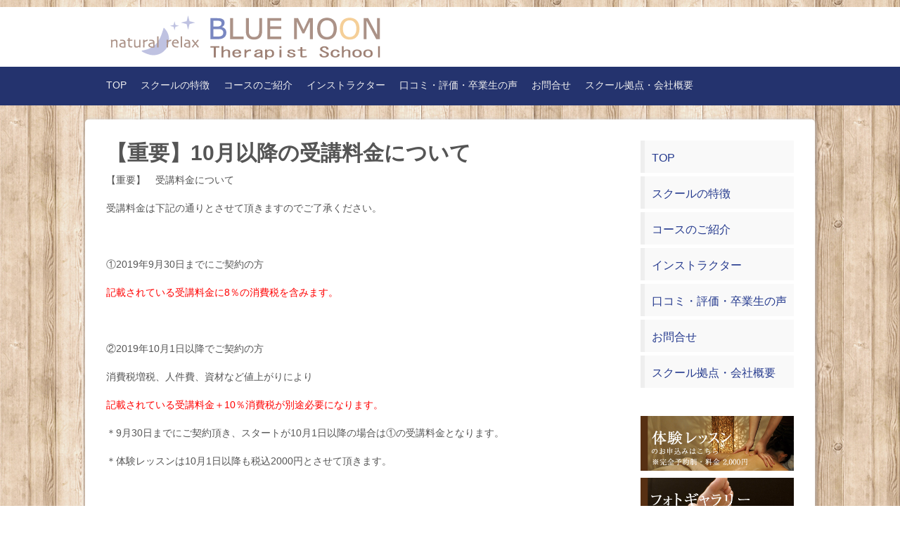

--- FILE ---
content_type: text/html; charset=UTF-8
request_url: http://bluemoon2003.com/archives/825
body_size: 5731
content:

<!DOCTYPE html>
<html lang="ja">
<head>

		<meta charset="UTF-8" />
	<meta name="viewport" content="width=device-width, initial-scale=1, maximum-scale=1">
	<link rel="profile" href="http://gmpg.org/xfn/11" />
	<link rel="pingback" href="http://bluemoon2003.com/xmlrpc.php" />	
<title>【重要】10月以降の受講料金について | ブルームーン セラピストスクール</title>

<!-- All in One SEO Pack 2.2.7.1 by Michael Torbert of Semper Fi Web Design[-1,-1] -->
<meta name="description" itemprop="description" content="【重要】　受講料金について受講料金は下記の通りとさせて頂きますのでご了承ください。&nbsp;①2019年9月30日までにご契約の方記載されている受講料金に8％の消費税を含みます。" />

<link rel="canonical" href="http://bluemoon2003.com/archives/825" />
		<script type="text/javascript">
		  var _gaq = _gaq || [];
		  _gaq.push(['_setAccount', 'UA-15531662-1']);
		  _gaq.push(['_trackPageview']);
		  (function() {
		    var ga = document.createElement('script'); ga.type = 'text/javascript'; ga.async = true;
			ga.src = ('https:' == document.location.protocol ? 'https://ssl' : 'http://www') + '.google-analytics.com/ga.js';
		    var s = document.getElementsByTagName('script')[0]; s.parentNode.insertBefore(ga, s);
		  })();
		</script>
<!-- /all in one seo pack -->
<link rel="alternate" type="application/rss+xml" title="ブルームーン セラピストスクール &raquo; フィード" href="http://bluemoon2003.com/feed" />
<link rel="alternate" type="application/rss+xml" title="ブルームーン セラピストスクール &raquo; コメントフィード" href="http://bluemoon2003.com/comments/feed" />
		<script type="text/javascript">
			window._wpemojiSettings = {"baseUrl":"http:\/\/s.w.org\/images\/core\/emoji\/72x72\/","ext":".png","source":{"concatemoji":"http:\/\/bluemoon2003.com\/wp-includes\/js\/wp-emoji-release.min.js?ver=4.2.38"}};
			!function(e,n,t){var a;function o(e){var t=n.createElement("canvas"),a=t.getContext&&t.getContext("2d");return!(!a||!a.fillText)&&(a.textBaseline="top",a.font="600 32px Arial","flag"===e?(a.fillText(String.fromCharCode(55356,56812,55356,56807),0,0),3e3<t.toDataURL().length):(a.fillText(String.fromCharCode(55357,56835),0,0),0!==a.getImageData(16,16,1,1).data[0]))}function i(e){var t=n.createElement("script");t.src=e,t.type="text/javascript",n.getElementsByTagName("head")[0].appendChild(t)}t.supports={simple:o("simple"),flag:o("flag")},t.DOMReady=!1,t.readyCallback=function(){t.DOMReady=!0},t.supports.simple&&t.supports.flag||(a=function(){t.readyCallback()},n.addEventListener?(n.addEventListener("DOMContentLoaded",a,!1),e.addEventListener("load",a,!1)):(e.attachEvent("onload",a),n.attachEvent("onreadystatechange",function(){"complete"===n.readyState&&t.readyCallback()})),(a=t.source||{}).concatemoji?i(a.concatemoji):a.wpemoji&&a.twemoji&&(i(a.twemoji),i(a.wpemoji)))}(window,document,window._wpemojiSettings);
		</script>
		<style type="text/css">
img.wp-smiley,
img.emoji {
	display: inline !important;
	border: none !important;
	box-shadow: none !important;
	height: 1em !important;
	width: 1em !important;
	margin: 0 .07em !important;
	vertical-align: -0.1em !important;
	background: none !important;
	padding: 0 !important;
}
</style>
<link rel='stylesheet' id='contact-form-7-css'  href='http://bluemoon2003.com/wp-content/plugins/contact-form-7/includes/css/styles.css?ver=4.2.2' type='text/css' media='all' />
<link rel='stylesheet' id='bwg_frontend-css'  href='http://bluemoon2003.com/wp-content/plugins/photo-gallery/css/bwg_frontend.css?ver=1.2.50' type='text/css' media='all' />
<link rel='stylesheet' id='bwg_font-awesome-css'  href='http://bluemoon2003.com/wp-content/plugins/photo-gallery/css/font-awesome/font-awesome.css?ver=4.2.0' type='text/css' media='all' />
<link rel='stylesheet' id='bwg_mCustomScrollbar-css'  href='http://bluemoon2003.com/wp-content/plugins/photo-gallery/css/jquery.mCustomScrollbar.css?ver=1.2.50' type='text/css' media='all' />
<link rel='stylesheet' id='whats-new-style-css'  href='http://bluemoon2003.com/wp-content/plugins/whats-new-genarator/whats-new.css?ver=1.11.1' type='text/css' media='all' />
<link rel='stylesheet' id='attitude_style-css'  href='http://bluemoon2003.com/wp-content/themes/attitude/style.css?ver=4.2.38' type='text/css' media='all' />
<link rel='stylesheet' id='google_fonts-css'  href='//fonts.googleapis.com/css?family=PT+Sans%7CPhilosopher&#038;ver=4.2.38' type='text/css' media='all' />
<script type='text/javascript' src='http://bluemoon2003.com/wp-includes/js/jquery/jquery.js?ver=1.11.2'></script>
<script type='text/javascript' src='http://bluemoon2003.com/wp-includes/js/jquery/jquery-migrate.min.js?ver=1.2.1'></script>
<script type='text/javascript' src='http://bluemoon2003.com/wp-content/plugins/photo-gallery/js/bwg_frontend.js?ver=1.2.50'></script>
<script type='text/javascript' src='http://bluemoon2003.com/wp-content/plugins/photo-gallery/js/jquery.mobile.js?ver=1.2.50'></script>
<script type='text/javascript' src='http://bluemoon2003.com/wp-content/plugins/photo-gallery/js/jquery.mCustomScrollbar.concat.min.js?ver=1.2.50'></script>
<script type='text/javascript' src='http://bluemoon2003.com/wp-content/plugins/photo-gallery/js/jquery.fullscreen-0.4.1.js?ver=0.4.1'></script>
<script type='text/javascript'>
/* <![CDATA[ */
var bwg_objectL10n = {"bwg_field_required":"\u30d5\u30a3\u30fc\u30eb\u30c9\u306f\u5fc5\u9808\u3067\u3059\u3002","bwg_mail_validation":"\u3053\u308c\u306f\u6709\u52b9\u306a\u30e1\u30fc\u30eb\u30a2\u30c9\u30ec\u30b9\u3067\u306f\u3042\u308a\u307e\u305b\u3093\u3002","bwg_search_result":"\u691c\u7d22\u306b\u4e00\u81f4\u3059\u308b\u753b\u50cf\u304c\u3042\u308a\u307e\u305b\u3093\u3002"};
/* ]]> */
</script>
<script type='text/javascript' src='http://bluemoon2003.com/wp-content/plugins/photo-gallery/js/bwg_gallery_box.js?ver=1.2.50'></script>
<script type='text/javascript' src='http://bluemoon2003.com/wp-content/themes/attitude/library/js/tinynav.js?ver=4.2.38'></script>
<script type='text/javascript' src='http://bluemoon2003.com/wp-content/themes/attitude/library/js/backtotop.js?ver=4.2.38'></script>
<link rel="EditURI" type="application/rsd+xml" title="RSD" href="http://bluemoon2003.com/xmlrpc.php?rsd" />
<link rel="wlwmanifest" type="application/wlwmanifest+xml" href="http://bluemoon2003.com/wp-includes/wlwmanifest.xml" /> 
<link rel='prev' title='秋!!学びのシーズンがスタートしますよ♪' href='http://bluemoon2003.com/archives/833' />
<link rel='next' title='秋本番!!!食欲に負けるい学びの秋ですよ~' href='http://bluemoon2003.com/archives/841' />
<link rel='shortlink' href='http://bluemoon2003.com/?p=825' />
<script>
  (function(i,s,o,g,r,a,m){i['GoogleAnalyticsObject']=r;i[r]=i[r]||function(){
  (i[r].q=i[r].q||[]).push(arguments)},i[r].l=1*new Date();a=s.createElement(o),
  m=s.getElementsByTagName(o)[0];a.async=1;a.src=g;m.parentNode.insertBefore(a,m)
  })(window,document,'script','//www.google-analytics.com/analytics.js','ga');

  ga('create', 'UA-15531662-1', 'auto');
  ga('send', 'pageview');

</script>
</head>

<body class="single single-post postid-825 single-format-standard ">
	



		
		<header id="branding" >
				
	<div class="container clearfix">
		<div class="hgroup-wrap clearfix">
							<hgroup id="site-logo" class="clearfix">
												<h1 id="site-title"> 
								<a href="http://bluemoon2003.com/" title="ブルームーン セラピストスクール" rel="home">
									<img src="http://bluemoon2003.com/wp-content/uploads/2015/08/bluemoon_logo1.gif" alt="ブルームーン セラピストスクール">
								</a>
							</h1>
											
				</hgroup><!-- #site-logo -->
			
		</div><!-- .hgroup-wrap -->
	</div><!-- .container -->	
		
	<nav id="access" class="clearfix">
					<div class="container clearfix"><ul class="root"><li id="menu-item-116" class="menu-item menu-item-type-post_type menu-item-object-page menu-item-116"><a href="http://bluemoon2003.com/">TOP</a></li>
<li id="menu-item-123" class="menu-item menu-item-type-post_type menu-item-object-page menu-item-has-children menu-item-123"><a href="http://bluemoon2003.com/school-feature">スクールの特徴</a>
<ul class="sub-menu">
	<li id="menu-item-667" class="menu-item menu-item-type-post_type menu-item-object-page menu-item-667"><a href="http://bluemoon2003.com/school-feature/photo-gallery">フォトギャラリー</a></li>
</ul>
</li>
<li id="menu-item-137" class="menu-item menu-item-type-post_type menu-item-object-page menu-item-has-children menu-item-137"><a href="http://bluemoon2003.com/school-cource">コースのご紹介</a>
<ul class="sub-menu">
	<li id="menu-item-141" class="menu-item menu-item-type-post_type menu-item-object-page menu-item-141"><a href="http://bluemoon2003.com/school-cource/herbal-aroma-treatment">ハーバルアロマトリートメント</a></li>
	<li id="menu-item-140" class="menu-item menu-item-type-post_type menu-item-object-page menu-item-140"><a href="http://bluemoon2003.com/school-cource/reflexology">リフレクソロジー</a></li>
	<li id="menu-item-139" class="menu-item menu-item-type-post_type menu-item-object-page menu-item-139"><a href="http://bluemoon2003.com/school-cource/biwa-therapy">ビワセラピー</a></li>
	<li id="menu-item-138" class="menu-item menu-item-type-post_type menu-item-object-page menu-item-138"><a href="http://bluemoon2003.com/school-cource/aromatherapy">アロマテラピー</a></li>
	<li id="menu-item-214" class="menu-item menu-item-type-post_type menu-item-object-page menu-item-214"><a href="http://bluemoon2003.com/school-cource/medicalherb">メディカルハーブ</a></li>
</ul>
</li>
<li id="menu-item-119" class="menu-item menu-item-type-post_type menu-item-object-page menu-item-119"><a href="http://bluemoon2003.com/instructor">インストラクター</a></li>
<li id="menu-item-265" class="menu-item menu-item-type-post_type menu-item-object-page menu-item-265"><a href="http://bluemoon2003.com/review">口コミ・評価・卒業生の声</a></li>
<li id="menu-item-121" class="menu-item menu-item-type-post_type menu-item-object-page menu-item-has-children menu-item-121"><a href="http://bluemoon2003.com/inquiry">お問合せ</a>
<ul class="sub-menu">
	<li id="menu-item-364" class="menu-item menu-item-type-post_type menu-item-object-page menu-item-364"><a href="http://bluemoon2003.com/inquiry/question-and-answer">Q＆A</a></li>
</ul>
</li>
<li id="menu-item-247" class="menu-item menu-item-type-post_type menu-item-object-page menu-item-247"><a href="http://bluemoon2003.com/company-profile">スクール拠点・会社概要</a></li>
<li class="default-menu"><a href="http://bluemoon2003.com" title="Navigation">Navigation</a></li></ul></div><!-- .container -->
					</nav><!-- #access --> 		
		
		</header>

	<div class="wrapper2">




</div>
	<div class="wrapper">
		
		
		<div id="main" class="container clearfix">

<div id="container">
	

<div id="primary" class="no-margin-left">
   <div id="content">	<section id="post-825" class="post-825 post type-post status-publish format-standard hentry category-5">
		<article>

			
			<header class="entry-header">
    			<h1 class="entry-title">
    				【重要】10月以降の受講料金について    			</h1><!-- .entry-title -->
  			</header>

  			
  			
  			<div class="entry-content clearfix">
    			<p>【重要】　受講料金について</p>
<p>受講料金は下記の通りとさせて頂きますのでご了承ください。</p>
<p>&nbsp;</p>
<p>①2019年9月30日までにご契約の方</p>
<p><span style="color: #ff0000;">記載されている受講料金に8％の消費税を含みます。 </span></p>
<p>&nbsp;</p>
<p>②2019年10月1日以降でご契約の方</p>
<p>消費税増税、人件費、資材など値上がりにより</p>
<p><span style="color: #ff0000;">記載されている受講料金＋10％消費税が別途必要になります。 </span></p>
<p>＊9月30日までにご契約頂き、スタートが10月1日以降の場合は①の受講料金となります。</p>
<p>＊体験レッスンは10月1日以降も税込2000円とさせて頂きます。</p>
<p>&nbsp;</p>
<p>ブルームーンセラピストスクール 校長　門脇　道尚</p>
  			</div>
  			<div class="entry-meta-bar clearfix">	        			
    			<div class="entry-meta">
    				<span class="by-author">By <a href="http://bluemoon2003.com/archives/author/admin">bluemoon</a></span> |
    				<span class="date"><a href="http://bluemoon2003.com/archives/825" title="8:41 AM">2019年9月30日</a></span> |
    				             		<span class="category"><a href="http://bluemoon2003.com/archives/category/%e3%81%8a%e7%9f%a5%e3%82%89%e3%81%9b" rel="category tag">お知らせ</a></span> |
             	 
    				 		          				
    			</div><!-- .entry-meta -->
    		</div>

  						<ul class="default-wp-page clearfix">
				<li class="previous"><a href="http://bluemoon2003.com/archives/833" rel="prev"><span class="meta-nav">&larr;</span> 秋!!学びのシーズンがスタートしますよ♪</a></li>
				<li class="next"><a href="http://bluemoon2003.com/archives/841" rel="next">秋本番!!!食欲に負けるい学びの秋ですよ~ <span class="meta-nav">&rarr;</span></a></li>
			</ul>
		
<div id="comments" class="comments-area">

	
	
	
</div><!-- #comments .comments-area -->
		</article>
	</section>
</div><!-- #content --></div><!-- #primary -->


<div id="secondary">
	

<aside id="nav_menu-2" class="widget widget_nav_menu"><div class="menu-%e3%83%a1%e3%83%8b%e3%83%a5%e3%83%bc2-container"><ul id="menu-%e3%83%a1%e3%83%8b%e3%83%a5%e3%83%bc2" class="menu"><li id="menu-item-278" class="menu2style menu-item menu-item-type-post_type menu-item-object-page menu-item-278"><a href="http://bluemoon2003.com/">TOP</a></li>
<li id="menu-item-277" class="menu2style menu-item menu-item-type-post_type menu-item-object-page menu-item-277"><a href="http://bluemoon2003.com/school-feature">スクールの特徴</a></li>
<li id="menu-item-271" class="menu2style menu-item menu-item-type-post_type menu-item-object-page menu-item-271"><a href="http://bluemoon2003.com/school-cource">コースのご紹介</a></li>
<li id="menu-item-270" class="menu2style menu-item menu-item-type-post_type menu-item-object-page menu-item-270"><a href="http://bluemoon2003.com/instructor">インストラクター</a></li>
<li id="menu-item-269" class="menu2style menu-item menu-item-type-post_type menu-item-object-page menu-item-269"><a href="http://bluemoon2003.com/review">口コミ・評価・卒業生の声</a></li>
<li id="menu-item-268" class="menu2style menu-item menu-item-type-post_type menu-item-object-page menu-item-268"><a href="http://bluemoon2003.com/inquiry">お問合せ</a></li>
<li id="menu-item-266" class="menu2style menu-item menu-item-type-post_type menu-item-object-page menu-item-266"><a href="http://bluemoon2003.com/company-profile">スクール拠点・会社概要</a></li>
<li class="default-menu"><a href="http://bluemoon2003.com" title="Navigation">Navigation</a></li></ul></div></aside><aside id="text-5" class="widget widget_text">			<div class="textwidget"><div class="sidefloatban">
<a href="http://bluemoon2003.com/inquiry/"><img src="http://bluemoon2003.com/wp-content/uploads/2015/06/banner_trial.jpg"></a>
</div>
<div class="sidefloatban"><a href="http://bluemoon2003.com/school-feature/photo-gallery">
<img src="http://bluemoon2003.com/wp-content/uploads/2015/08/banner_photo-gallery.jpg"></a>
</div>
<div class="sidefloatban"><a href="http://bluemoon2003.com/inquiry/">
<img src="http://bluemoon2003.com/wp-content/uploads/2015/06/banner_request-mail.jpg"></a>
</div>
<div class="sidefloatban"><a href="https://okaohogushi-association.jp/" target="blank">
<img src="http://bluemoon2003.com/wp-content/uploads/2023/05/banner_jaha.jpg"></a>
</div>
<div class="sidefloatban"><a href="http://ameblo.jp/bluemoonhanare/" target="blank">
<img src="http://bluemoon2003.com/wp-content/uploads/2015/06/banner_blog.jpg"></a>
</div>
<div class="sidefloatban"><a href="http://www.moonriver.eei.jp/" target="blank">
<img src="http://bluemoon2003.com/wp-content/uploads/2015/06/banner_moonriver.jpg"></a>
</div>


<div class="sidefloatban">
<a href="http://bluemoon-herb.ocnk.net/" target="blank">
<img src="http://bluemoon2003.com/wp-content/uploads/2015/06/banner_naturalherb.jpg"></a>
</div>
<!--
<div class="sidefloatban">
<a href="http://www.keikotomanabu.net/H900396/" target="blank">
<img src="http://bluemoon2003.com/wp-content/uploads/2015/06/banner_keiko.jpg">
</a>
</div>
-->

<div class="sidefloatban">
<a href="http://nav.cx/cSLmTRl" target="blank"><img src="http://bluemoon2003.com/wp-content/uploads/2019/10/banner_line.jpg">
</a></div>
<div class="sidefloatban">
<a href="http://gooschool.jp/sc/7000963/" target="blank"><img src="http://bluemoon2003.com/wp-content/uploads/2023/05/banner_goo.jpg">
</a></div>
<div style="clear:both;"></div></div>
		</aside>
</div><!-- #secondary --></div><!-- #container -->


	   </div><!-- #main -->

	   
	   	
	   
	   <footer id="colophon" class="clearfix">
			

		<div class="widget-wrap">
			<div class="container">
				<div class="widget-area clearfix">
				<aside id="text-6" class="widget widget_text"><h3 class="widget-title">有限会社ブルームーン　セラピストスクール</h3>			<div class="textwidget">〒465-0025<br>
愛知県名古屋市名東区上社2-149　シャルムアスカ201<br>
TEL　052-739-6960<br>
FAX　052-739-6961<br>
校長　門脇道尚
<br>直通電話　090-8869-7027
<br>
<img src="http://bluemoon2003.com/wp-content/uploads/2015/06/mail.gif"></div>
		</aside>				</div><!-- .widget-area -->
			</div><!-- .container -->
		</div><!-- .widget-wrap -->
		
<div id="site-generator" class="clearfix">
				<div class="container"><div class="copyright">Copyright &copy; 2026 <a href="http://bluemoon2003.com/" title="ブルームーン セラピストスクール" ><span>ブルームーン セラピストスクール</span></a> |  Theme by: <a href="http://themehorse.com" target="_blank" title="Theme Horse" ><span>Theme Horse</span></a> |  Powered by: <a href="http://wordpress.org" target="_blank" title="WordPress"><span>WordPress</span></a></div><!-- .copyright --></div><!-- .container -->
			</div><!-- #site-generator --><div class="back-to-top"><a href="#branding">Back to Top</a></div>		</footer>
	   
			

	</div><!-- .wrapper -->

	 

<script type='text/javascript' src='http://bluemoon2003.com/wp-content/plugins/contact-form-7/includes/js/jquery.form.min.js?ver=3.51.0-2014.06.20'></script>
<script type='text/javascript'>
/* <![CDATA[ */
var _wpcf7 = {"loaderUrl":"http:\/\/bluemoon2003.com\/wp-content\/plugins\/contact-form-7\/images\/ajax-loader.gif","sending":"\u9001\u4fe1\u4e2d ..."};
/* ]]> */
</script>
<script type='text/javascript' src='http://bluemoon2003.com/wp-content/plugins/contact-form-7/includes/js/scripts.js?ver=4.2.2'></script>
<script type="text/javascript">
  (function () {
    var tagjs = document.createElement("script");
    var s = document.getElementsByTagName("script")[0];
    tagjs.async = true;
    tagjs.src = "//s.yjtag.jp/tag.js#site=xVfw7oD";
    s.parentNode.insertBefore(tagjs, s);
  }());
</script>
<noscript>
  <iframe src="//b.yjtag.jp/iframe?c=xVfw7oD" width="1" height="1" frameborder="0" scrolling="no" marginheight="0" marginwidth="0"></iframe>
</noscript>
</body>
</html>

--- FILE ---
content_type: text/plain
request_url: https://www.google-analytics.com/j/collect?v=1&_v=j102&a=1962984722&t=pageview&_s=1&dl=http%3A%2F%2Fbluemoon2003.com%2Farchives%2F825&ul=en-us%40posix&dt=%E3%80%90%E9%87%8D%E8%A6%81%E3%80%9110%E6%9C%88%E4%BB%A5%E9%99%8D%E3%81%AE%E5%8F%97%E8%AC%9B%E6%96%99%E9%87%91%E3%81%AB%E3%81%A4%E3%81%84%E3%81%A6%20%7C%20%E3%83%96%E3%83%AB%E3%83%BC%E3%83%A0%E3%83%BC%E3%83%B3%20%E3%82%BB%E3%83%A9%E3%83%94%E3%82%B9%E3%83%88%E3%82%B9%E3%82%AF%E3%83%BC%E3%83%AB&sr=1280x720&vp=1280x720&_utma=195617151.1675978962.1769292400.1769292400.1769292400.1&_utmz=195617151.1769292400.1.1.utmcsr%3D(direct)%7Cutmccn%3D(direct)%7Cutmcmd%3D(none)&_utmht=1769292400302&_u=IQBCAEABAAAAACAAI~&jid=510220742&gjid=1124187068&cid=1675978962.1769292400&tid=UA-15531662-1&_gid=185535654.1769292400&_r=1&_slc=1&z=1936658100
body_size: -285
content:
2,cG-FNBJVZRWXK